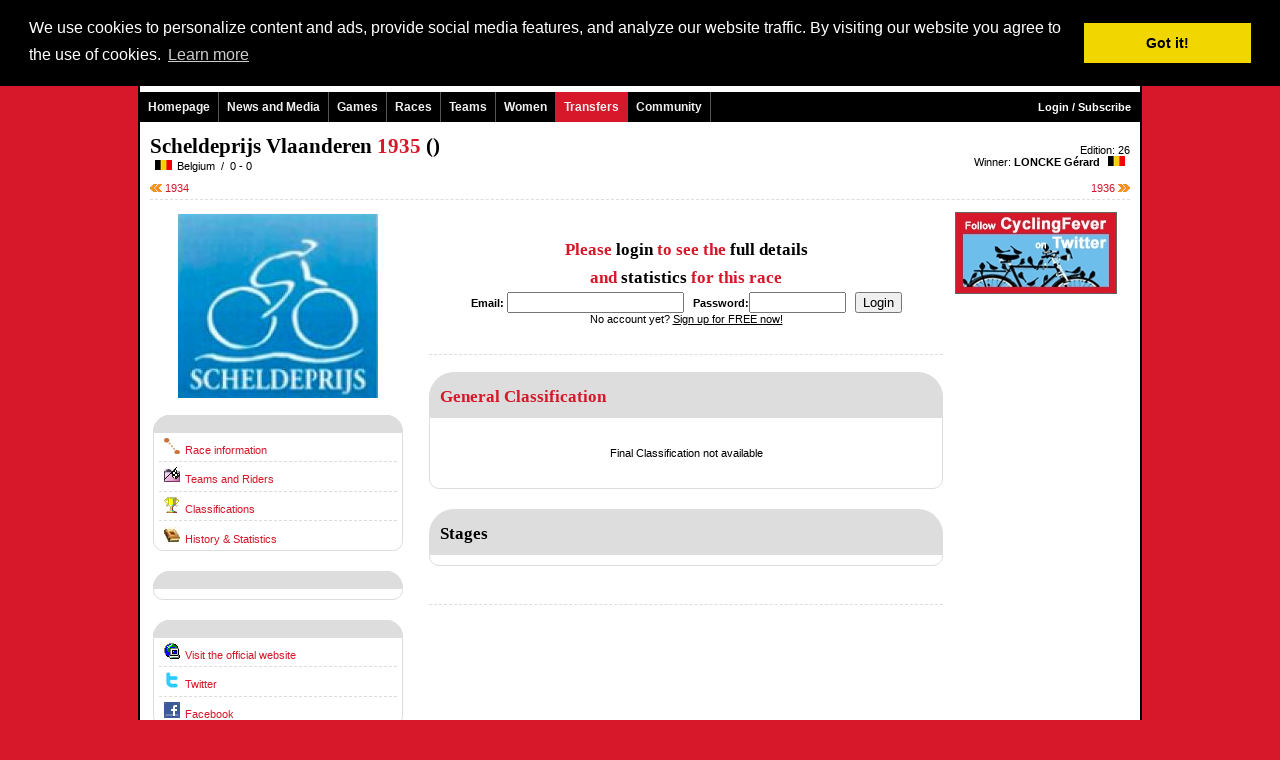

--- FILE ---
content_type: text/html
request_url: http://www.cyclingfever.com/editie.html?editie_idd=Nzk5Ng==
body_size: 6287
content:

<!-- IE in quirks mode -->
<!DOCTYPE html PUBLIC "-//W3C//DTD XHTML 1.0 Transitional//EN" "http://www.w3.org/TR/xhtml1/DTD/xhtml1-transitional.dtd">
<html xmlns="http://www.w3.org/1999/xhtml">
<head>

<title>Scheldeprijs Vlaanderen 1935  - CyclingFever - The International Cycling Social Network - Get the Cycling fever!</title>
<META NAME="keywords" CONTENT="Scheldeprijs Vlaanderen 1935,, cycling, roadraces, races, cyclocross, track, trackraces, wielrennen, racefiets, wielersport, fietsvakantie, fietsen, sport, sportshop, sportevents ">
<META NAME="description" CONTENT="Scheldeprijs Vlaanderen 1935   by CyclingFever - The International Cycling Social Network- Just to get even more fever from cycling">
<link rel="shortcut icon" href="http://static.cyclingfever.com/ico/cfever.ico" type="image/ico" />
<meta http-equiv="pragma" content="no-cache">
<meta name="google-site-verification" content="eEo1MKkXBCL-fv95ldKiNf4WfesqlGQsN2--s_1SN9o" />
<meta name="verify-v1" content="PMkl8Ph8YDSP6B6ifsQ4J94AyNks3dxIQHKUe7ZYnuU=" />
<META HTTP-EQUIV="Content-Language" CONTENT="en">
<META HTTP-EQUIV="Language" CONTENT="English">
<META NAME="Author" CONTENT="">
<META NAME="revisit" CONTENT="2 days">
<META NAME="robots" CONTENT="index,follow"><!-- OG data -->
<!-- BuySellAds.com Ad Code -->
<script type="text/javascript">
(function(){
  var bsa = document.createElement('script');
     bsa.type = 'text/javascript';
     bsa.async = true;
     bsa.src = 'http://s3.buysellads.com/ac/bsa.js';
  (document.getElementsByTagName('head')[0]||document.getElementsByTagName('body')[0]).appendChild(bsa);
})();
</script>
<!-- End BuySellAds.com Ad Code -->
<script type='text/javascript' src='http://partner.googleadservices.com/gampad/google_service.js'>
</script>
<script type='text/javascript'>
GS_googleAddAdSenseService("ca-pub-5892390367221165");
GS_googleEnableAllServices();
</script>
<script type='text/javascript'>
GA_googleAddSlot("ca-pub-5892390367221165", "Skyscraper_breed");
GA_googleAddSlot("ca-pub-5892390367221165", "Team_Home_250_250");</script>
<script type='text/javascript'>
GA_googleFetchAds();
</script><LINK REL=STYLESHEET HREF="http://static.cyclingfever.com/css/default2.css" TYPE="text/css">
<LINK REL=STYLESHEET HREF="/css/custom.css" TYPE="text/css">
<script type="text/javascript" src="http://static.cyclingfever.com/js/xmlhttprequest.js"></script>
<link rel="stylesheet" type="text/css" href="//cdnjs.cloudflare.com/ajax/libs/cookieconsent2/3.0.3/cookieconsent.min.css" />
<script src="//cdnjs.cloudflare.com/ajax/libs/cookieconsent2/3.0.3/cookieconsent.min.js"></script>
<script>
window.addEventListener("load", function(){
window.cookieconsent.initialise({
  "palette": {
    "popup": {
      "background": "#000"
    },
    "button": {
      "background": "#f1d600"
    }
  },
  "position": "top",
  "content": {
    "message": "We use cookies to personalize content and ads, provide social media features, and analyze our website traffic. By visiting our website you agree to the use of cookies.",
    "href": "http://www.cyclingfever.com/cookies.html"
  }
})});
</script></head>
<body topmargin=0 marginwidth=0 leftmargin=0 marginheight=0>
<div class="body2" id="body2">
<center>
<div class="maindiv">
<table width="1000"  class="maintable" cellspacing=0 cellpadding=0 border=0 >
	<TR><TD class="koptd"><table width="100%" height=70 background="" style="background-repeat:no;background-color:white;" cellspacing=0 cellpadding=0 margin=0>
	<tr valign=top>
		<td width=350>&nbsp;<a href="http://www.cyclingfever.com/"><img src="http://img.cyclingfever.com/site/cf_logo2.jpg" border=0></a></td>
		<td align=right><a href="http://member.cyclingfever.com/profile.html">Login / Subscribe</a><br><br>Language: English | <a href="/editie.html?&editie_idd=Nzk5Ng==&taal_id=2" >Nederlands</a> | <a href="/editie.html?&editie_idd=Nzk5Ng==&taal_id=4" >Fran�ais</a> | <a href="/editie.html?&editie_idd=Nzk5Ng==&taal_id=9" >Italiano</a> | <a href="/editie.html?&editie_idd=Nzk5Ng==&taal_id=6" >Espa�ol</a> | <a href="/editie.html?&editie_idd=Nzk5Ng==&taal_id=601" >Euskara</a></td>
		<td width=10><br></td>
	</tr>
</table>
<table width=1000 border=0 cellspacing=0 cellpadding=0>		
	<tr>
		<td width=800>
			<div class="navmenu"> 
				<ul id="topnav"> 
					<li><a href="http://www.cyclingfever.com/" class="topmenu"  >Homepage</a>
					</li> 
					<li onmouseover="this.className='msieFix';" onmouseout="this.className='';"><a href="http://www.cyclingfever.com/nieuws.html" class="topmenu"   >News and Media</a>
						<span> 
<!--							<div class="m"><a href="http://www.cyclingfever.com/news.html"   >News</a></div> -->
							<div class="m"><a href="http://www.cyclingfever.com/week.html" target="_blank">CyclingFever Weekly</a></div>							<div class="m"><a href="http://www.cyclingfever.com/newsfeed.html"  >Newsfeeds</a></div>
							<div class="m"><a href="http://www.cyclingfever.com/interview.html"  >Interviews</a></div>
							<div class="m"><a href="http://www.cyclingfever.com/video.html"  >Videos</a></div>
		<!--					<div class="m"><a href="http://www.cyclingfever.com/media.html"  >Media</a></div> -->
						</span>										
					</li> 
					<li onmouseover="this.className='msieFix';" onmouseout="this.className='';"><a href="http://games.cyclingfever.com/" class="topmenu"  >Games</a>
						<span> 
							<div class="m"><a href="http://games.cyclingfever.com/hc.html"  >Main Competition</a></div>
							<div class="m"><a href="http://games.cyclingfever.com/dc.html"  >Stage Competition</a></div>
							<div class="m"><a href="http://games.cyclingfever.com/pc.html"  >Points Competition</a></div>
							<div class="m"><a href="http://games.cyclingfever.com/overall.html"  >Combination Classification</a></div>
		<!--					<div class="m"><a href="http://games.cyclingfever.com/overig.html"  >Other Games</a></div> -->
						</span>		
					
					</li> 
					<li onmouseover="this.className='msieFix';" onmouseout="this.className='';"><a href="http://www.cyclingfever.com/races.html" class="topmenu"  >Races</a>
						<span> 
							<div class="m"><a href="http://www.cyclingfever.com/calendar.html"  >Cycling Calendar</a></div>
							<div class="m"><a href="http://www.cyclingfever.com/results.html"  >Results</a></div>
							<div class="m"><a href="http://www.cyclingfever.com/startlist.html"  >Startlists</a></div>
							<div class="m"><a href="http://www.cyclingfever.com/championship.html"  >Championships</a></div>
		<!--					<div class="m"><a href="http://www.cyclingfever.com/rankings.html"  >Rankings</a></div> -->
													</span>					
					</li> 
					<li onmouseover="this.className='msieFix';" onmouseout="this.className='';"><a href="http://www.cyclingfever.com/teams.html" class="topmenu"  >Teams</a>
						<span> 
							<div class="m"><a href="http://www.cyclingfever.com/teams.html?_p=league&klas_id=16"  >WorldTeams</a></div>
							<div class="m"><a href="http://www.cyclingfever.com/teams.html?_p=league&klas_id=17"  >ProTeams</a></div>
							<div class="m"><a href="http://www.cyclingfever.com/teams.html?_p=league&klas_id=3"  >Continental Teams</a></div>
							<div class="m"><a href="http://www.cyclingfever.com/teams.html?_p=league&klas_id=15"  >Women WorldTeams</a></div>
							<div class="m"><a href="http://www.cyclingfever.com/teams.html?_p=league&klas_id=4"  >Women Continental Teams</a></div>
							<div class="m"><a href="http://www.cyclingfever.com/riders.html"  >Active riders</a></div>
							<div class="m"><a href="http://www.cyclingfever.com/transfers.html"  >Transfer Overview</a></div>
							<div class="m"><a href="http://www.cyclingfever.com/cfranking.html"  >CyclingFever Ranking</a></div>
						</span>					
					</li> 
					<li onmouseover="this.className='msieFix';" onmouseout="this.className='';"><a href="http://women.cyclingfever.com" class="topmenu" target="_blank">Women</a>
					</li> 
									 <li onmouseover="this.className='msieFix';" onmouseout="this.className='';" style="background-color:#D6182A;"><a href="http://www.cyclingfever.com/transfers.html" class="topmenu" >Transfers</a></li> 										
					<li onmouseover="this.className='msieFix';" onmouseout="this.className='';"><a href="http://community.cyclingfever.com/forum.html" class="topmenu"  >Community</a>
						<span> 
							<div class="m"><a href="http://community.cyclingfever.com/forum.html"  >Forum</a></div>
							<div class="m"><a href="http://community.cyclingfever.com/chat.html"  >Chat</a></div>
							<div class="m"><a href="http://community.cyclingfever.com/groups.html"  >Groups</a></div>
						</span> 
					</li> 
				</ul>
			</div>
		</td>
		<td width=200 align=right style="color:#FFF;background-color:#000;">
				<a href="http://member.cyclingfever.com/profile.html" class="topmenu"  >Login / Subscribe</a>			&nbsp;&nbsp;
		</td>
	</tr>
</table>	 
</TD></TR>
	<TR><TD class="bodytd"><table width="100%" cellspacing=0 cellpadding=0 border=0>
	<tr valign=top>
		<td>
			<div class=kop1>Scheldeprijs Vlaanderen <span class=kop1a> 1935</span> ()</div>
						<img src="http://img.server86.nl/travel/land/vlag/25/vlag0003.jpg" width=17 height=10 hspace=5>Belgium			&nbsp;/&nbsp;
			0  - 0 		</td>
		<td align=right>
			<br>
			Edition: 26			<br>
			Winner: <b><a href="sporter.html?sporter_id=8949" class=inlink>LONCKE G�rard</a></b> <img src="http://img.server86.nl/travel/land/vlag/25/vlag0003.jpg" width=17 height=10 hspace=5>		</td>
	</tr>
</table>
<br class=spacer>
<table width="100%" border=0 cellspacing=0 cellpadding=0>
	<tr>
		<td width=120><a href="editie.html?editie_idd=Nzk5Nw==" title="Previous edition"  class=menulink><img src="http://img.cyclingfever.com/site/arrow_left.jpg" border=0> 1934</a></td>
		<td align=center>
			&nbsp;&nbsp;&nbsp;<br>
		</td>
		<td width=120 align=right><a href="editie.html?editie_idd=Nzk5NQ==" title="Next edition"  class=menulink>1936 <img src="http://img.cyclingfever.com/site/arrow_right.jpg" border=0></a></td>
	</tr>
</table>

<hr class="hr1">
<table width="100%">
	<tr valign=top width="100%">
		<td width=250>
			<center>
<img src="http://img.server86.nl/sport/wielrennen/wedstrijd/logo/200/116.jpg" vspace=5 width=200><br>
</center>
<br><div class="heading"></div>
<div class="blokje">
<img  border=0 src="http://img.server86.nl/icon/ico_route.gif" hspace=5  height=16 width=16><a href="editie.html?detp=view&_ap=etappes&editie_idd=Nzk5Ng==">Race information</a>
<hr class="hr1"><img  border=0 src="http://img.server86.nl/icon/ico_startlist_3.gif" hspace=5  height=16 width=16><a href="editie.html?detp=view&_ap=startlijst&editie_idd=Nzk5Ng==">Teams and Riders</a>
<hr class="hr1"><img  border=0 src="http://img.server86.nl/icon/ico_palmares.gif" hspace=5  height=16 width=16><a href="editie.html?detp=view&_ap=klassement&editie_idd=Nzk5Ng==">Classifications</a>
<hr class="hr1">
<img  border=0 src="http://img.cyclingfever.com/site/icons/ico-history.gif" hspace=5  height=16 width=16><a href="race.html?race_idd=MTE2">History & Statistics</a>

</div>
<div class="menuheading"></div>
<div class="blokje">


</div>
<div class="heading"></div>
<div class="blokje">
<img  border=0 src="http://img.server86.nl/icon/ico_surf.gif" hspace=5  height=16 width=16><a href="http://click.cyclingfever.com/?jump=1/116/1768862749-72" target="_blank">Visit the official website</a><hr class="hr1"><a href="http://click.cyclingfever.com/?jump=31/116/1768862749-72" target="_blank"><img  border=0 src="http://img.cyclingfever.com/site//icons/ico-twitter.gif" hspace=5  height=16 width=16>Twitter</a><hr class="hr1"><a href="http://click.cyclingfever.com/?jump=34/116/1768862749-72" target="_blank"><img  border=0 src="http://img.cyclingfever.com/site//icons/ico-facebook.gif" hspace=5  height=16 width=16>Facebook</a></div><div class="heading"><div class=kop2a>Winners of the Race</div></div>
<div class="blokje">
<table class="tab100" border=0 cellpadding=0 cellspacing=0>
<tr >
								<td width=50></td>
								<td><a href="race.html?_p=rider&race_idd=MTE2&sporter_idd=ODk0OQ==" class=black>G�rard Loncke</a></td>
								<td width=30 align=right>BEL</td>
							</tr></table>
</div>
<div style="padding-top:10px;"><a class="twitter-timeline"  
		href="https://twitter.com/scheldeprijs"  
		data-widget-id="346219779360694274"
		data-screen-name="scheldeprijs"
		data-link-color="#D6182A"
		data-border-color="#CCCCCC"
		data-chrome="nofooter" 
		width="250" 
		height="600"
		>Tweets by @scheldeprijs</a>
<script>!function(d,s,id){var js,fjs=d.getElementsByTagName(s)[0],p=/^http:/.test(d.location)?'http':'https';if(!d.getElementById(id)){js=d.createElement(s);js.id=id;js.src=p+"://platform.twitter.com/widgets.js";fjs.parentNode.insertBefore(js,fjs);}}(document,"script","twitter-wjs");</script>
<br><br>

</div>
<br><br>
<div class="menuheading"><center>Editions</center></div>
<div class="blokje">
<a href="editie.html?editie_id=30834" class=inlink>2022</a> <a href="editie.html?editie_id=30373" class=inlink>2021</a> <a href="editie.html?editie_id=30081" class=inlink>2020</a> <a href="editie.html?editie_id=29420" class=inlink>2019</a> <a href="editie.html?editie_id=28443" class=inlink>2018</a> <a href="editie.html?editie_id=27990" class=inlink>2017</a> <a href="editie.html?editie_id=27118" class=inlink>2016</a> <a href="editie.html?editie_id=26285" class=inlink>2015</a> <a href="editie.html?editie_id=25323" class=inlink>2014</a> <a href="editie.html?editie_id=23831" class=inlink>2013</a> <a href="editie.html?editie_id=23116" class=inlink>2012</a> <a href="editie.html?editie_id=21787" class=inlink>2011</a> <a href="editie.html?editie_id=19802" class=inlink>2010</a> <a href="editie.html?editie_id=19219" class=inlink>2009</a> <a href="editie.html?editie_id=18558" class=inlink>2008</a> <a href="editie.html?editie_id=17054" class=inlink>2007</a> <a href="editie.html?editie_id=3669" class=inlink>2006</a> <a href="editie.html?editie_id=116" class=inlink>2005</a> <a href="editie.html?editie_id=7930" class=inlink>2004</a> <a href="editie.html?editie_id=7931" class=inlink>2003</a> <a href="editie.html?editie_id=7932" class=inlink>2002</a> <a href="editie.html?editie_id=7933" class=inlink>2001</a> <a href="editie.html?editie_id=7934" class=inlink>2000</a> <a href="editie.html?editie_id=7935" class=inlink>1999</a> <a href="editie.html?editie_id=7936" class=inlink>1998</a> <a href="editie.html?editie_id=7937" class=inlink>1997</a> <a href="editie.html?editie_id=7938" class=inlink>1996</a> <a href="editie.html?editie_id=7939" class=inlink>1995</a> <a href="editie.html?editie_id=7940" class=inlink>1994</a> <a href="editie.html?editie_id=7941" class=inlink>1993</a> <a href="editie.html?editie_id=7942" class=inlink>1992</a> <a href="editie.html?editie_id=7943" class=inlink>1991</a> <a href="editie.html?editie_id=7944" class=inlink>1990</a> <a href="editie.html?editie_id=7945" class=inlink>1989</a> <a href="editie.html?editie_id=7946" class=inlink>1988</a> <a href="editie.html?editie_id=7947" class=inlink>1987</a> <a href="editie.html?editie_id=7948" class=inlink>1986</a> <a href="editie.html?editie_id=7949" class=inlink>1985</a> <a href="editie.html?editie_id=7950" class=inlink>1984</a> <a href="editie.html?editie_id=7951" class=inlink>1983</a> <a href="editie.html?editie_id=7952" class=inlink>1982</a> <a href="editie.html?editie_id=7953" class=inlink>1981</a> <a href="editie.html?editie_id=7954" class=inlink>1980</a> <a href="editie.html?editie_id=7955" class=inlink>1979</a> <a href="editie.html?editie_id=7956" class=inlink>1978</a> <a href="editie.html?editie_id=7957" class=inlink>1977</a> <a href="editie.html?editie_id=7958" class=inlink>1976</a> <a href="editie.html?editie_id=7959" class=inlink>1975</a> <a href="editie.html?editie_id=7960" class=inlink>1974</a> <a href="editie.html?editie_id=7961" class=inlink>1973</a> <a href="editie.html?editie_id=7962" class=inlink>1972</a> <a href="editie.html?editie_id=7963" class=inlink>1971</a> <a href="editie.html?editie_id=7964" class=inlink>1970</a> <a href="editie.html?editie_id=7965" class=inlink>1969</a> <a href="editie.html?editie_id=7966" class=inlink>1968</a> <a href="editie.html?editie_id=7967" class=inlink>1967</a> <a href="editie.html?editie_id=7968" class=inlink>1966</a> <a href="editie.html?editie_id=7969" class=inlink>1965</a> <a href="editie.html?editie_id=7970" class=inlink>1964</a> <a href="editie.html?editie_id=7971" class=inlink>1963</a> <a href="editie.html?editie_id=7972" class=inlink>1962</a> <a href="editie.html?editie_id=7973" class=inlink>1961</a> <a href="editie.html?editie_id=7974" class=inlink>1960</a> <a href="editie.html?editie_id=7975" class=inlink>1959</a> <a href="editie.html?editie_id=7976" class=inlink>1958</a> <a href="editie.html?editie_id=7977" class=inlink>1957</a> <a href="editie.html?editie_id=7978" class=inlink>1956</a> <a href="editie.html?editie_id=7979" class=inlink>1955</a> <a href="editie.html?editie_id=7980" class=inlink>1954</a> <a href="editie.html?editie_id=7981" class=inlink>1953</a> <a href="editie.html?editie_id=7982" class=inlink>1952</a> <a href="editie.html?editie_id=7983" class=inlink>1951</a> <a href="editie.html?editie_id=7984" class=inlink>1950</a> <a href="editie.html?editie_id=7985" class=inlink>1949</a> <a href="editie.html?editie_id=7986" class=inlink>1948</a> <a href="editie.html?editie_id=7987" class=inlink>1947</a> <a href="editie.html?editie_id=7988" class=inlink>1946</a> <a href="editie.html?editie_id=7989" class=inlink>1943</a> <a href="editie.html?editie_id=7990" class=inlink>1942</a> <a href="editie.html?editie_id=7991" class=inlink>1941</a> <a href="editie.html?editie_id=7992" class=inlink>1939</a> <a href="editie.html?editie_id=7993" class=inlink>1938</a> <a href="editie.html?editie_id=7994" class=inlink>1937</a> <a href="editie.html?editie_id=7995" class=inlink>1936</a> <a href="editie.html?editie_id=7996" class=inlink>1935</a> <a href="editie.html?editie_id=7997" class=inlink>1934</a> <a href="editie.html?editie_id=7998" class=inlink>1933</a> <a href="editie.html?editie_id=7999" class=inlink>1932</a> <a href="editie.html?editie_id=8000" class=inlink>1931</a> <a href="editie.html?editie_id=8001" class=inlink>1930</a> <a href="editie.html?editie_id=8002" class=inlink>1929</a> <a href="editie.html?editie_id=8003" class=inlink>1928</a> <a href="editie.html?editie_id=8004" class=inlink>1927</a> <a href="editie.html?editie_id=8005" class=inlink>1926</a> <a href="editie.html?editie_id=8006" class=inlink>1924</a> <a href="editie.html?editie_id=8007" class=inlink>1923</a> <a href="editie.html?editie_id=8008" class=inlink>1922</a> <a href="editie.html?editie_id=8009" class=inlink>1921</a> <a href="editie.html?editie_id=8010" class=inlink>1919</a> <a href="editie.html?editie_id=8011" class=inlink>1908</a> <a href="editie.html?editie_id=8012" class=inlink>1907</a> </div>
<div class="heading"><div class=kop2a>Last Winners</div><div align=right><a href="race.html?_ap=palmares&race_idd=MTE2" >Palmares >></a></div></div><div class="blokje"><table class="tab100" cellpadding=0><tr valign=top>
								<td width=40 valign=top><a href="editie.html?_p=editie&editie_idd=MzA4MzQ=">2022</a></td>
								<td><a href="race.html?_p=rider&sporter_idd=MTYxMjA=&race_idd=MTE2" class="inlink">KRISTOFF Alexander</a></td>
								<td width=20 align=right><img src="http://img.server86.nl/travel/land/vlag/25/vlag0018.jpg" width=17 height=10 align=right></td>
							</tr><tr><td colspan=3><hr class="hr1"></td></tr><tr valign=top>
								<td width=40 valign=top><a href="editie.html?_p=editie&editie_idd=MzAzNzM=">2021</a></td>
								<td><a href="race.html?_p=rider&sporter_idd=NTQzNDg=&race_idd=MTE2" class="inlink">PHILIPSEN Jasper</a></td>
								<td width=20 align=right><img src="http://img.server86.nl/travel/land/vlag/25/vlag0003.jpg" width=17 height=10 align=right></td>
							</tr><tr><td colspan=3><hr class="hr1"></td></tr><tr valign=top>
								<td width=40 valign=top><a href="editie.html?_p=editie&editie_idd=MzAwODE=">2020</a></td>
								<td><a href="race.html?_p=rider&sporter_idd=NDM2Njg=&race_idd=MTE2" class="inlink">EWAN Caleb</a></td>
								<td width=20 align=right><img src="http://img.server86.nl/travel/land/vlag/25/vlag0123.jpg" width=17 height=10 align=right></td>
							</tr><tr><td colspan=3><hr class="hr1"></td></tr><tr valign=top>
								<td width=40 valign=top><a href="editie.html?_p=editie&editie_idd=Mjk0MjA=">2019</a></td>
								<td><a href="race.html?_p=rider&sporter_idd=NDk3Nzc=&race_idd=MTE2" class="inlink">JAKOBSEN Fabio</a></td>
								<td width=20 align=right><img src="http://img.server86.nl/travel/land/vlag/25/vlag0002.jpg" width=17 height=10 align=right></td>
							</tr><tr><td colspan=3><hr class="hr1"></td></tr><tr valign=top>
								<td width=40 valign=top><a href="editie.html?_p=editie&editie_idd=Mjg0NDM=">2018</a></td>
								<td><a href="race.html?_p=rider&sporter_idd=NDk3Nzc=&race_idd=MTE2" class="inlink">JAKOBSEN Fabio</a></td>
								<td width=20 align=right><img src="http://img.server86.nl/travel/land/vlag/25/vlag0002.jpg" width=17 height=10 align=right></td>
							</tr><tr><td colspan=3><hr class="hr1"></td></tr><tr valign=top>
								<td width=40 valign=top><a href="editie.html?_p=editie&editie_idd=Mjc5OTA=">2017</a></td>
								<td><a href="race.html?_p=rider&sporter_idd=MTk3ODA=&race_idd=MTE2" class="inlink">KITTEL Marcel</a></td>
								<td width=20 align=right><img src="http://img.server86.nl/travel/land/vlag/25/vlag0001.jpg" width=17 height=10 align=right></td>
							</tr><tr><td colspan=3><hr class="hr1"></td></tr><tr valign=top>
								<td width=40 valign=top><a href="editie.html?_p=editie&editie_idd=MjcxMTg=">2016</a></td>
								<td><a href="race.html?_p=rider&sporter_idd=MTk3ODA=&race_idd=MTE2" class="inlink">KITTEL Marcel</a></td>
								<td width=20 align=right><img src="http://img.server86.nl/travel/land/vlag/25/vlag0001.jpg" width=17 height=10 align=right></td>
							</tr><tr><td colspan=3><hr class="hr1"></td></tr><tr valign=top>
								<td width=40 valign=top><a href="editie.html?_p=editie&editie_idd=MjYyODU=">2015</a></td>
								<td><a href="race.html?_p=rider&sporter_idd=MTYxMjA=&race_idd=MTE2" class="inlink">KRISTOFF Alexander</a></td>
								<td width=20 align=right><img src="http://img.server86.nl/travel/land/vlag/25/vlag0018.jpg" width=17 height=10 align=right></td>
							</tr><tr><td colspan=3><hr class="hr1"></td></tr><tr valign=top>
								<td width=40 valign=top><a href="editie.html?_p=editie&editie_idd=MjUzMjM=">2014</a></td>
								<td><a href="race.html?_p=rider&sporter_idd=MTk3ODA=&race_idd=MTE2" class="inlink">KITTEL Marcel</a></td>
								<td width=20 align=right><img src="http://img.server86.nl/travel/land/vlag/25/vlag0001.jpg" width=17 height=10 align=right></td>
							</tr><tr><td colspan=3><hr class="hr1"></td></tr><tr valign=top>
								<td width=40 valign=top><a href="editie.html?_p=editie&editie_idd=MjM4MzE=">2013</a></td>
								<td><a href="race.html?_p=rider&sporter_idd=MTk3ODA=&race_idd=MTE2" class="inlink">KITTEL Marcel</a></td>
								<td width=20 align=right><img src="http://img.server86.nl/travel/land/vlag/25/vlag0001.jpg" width=17 height=10 align=right></td>
							</tr></table></div>
<br><br>
<br><br>
<script type="text/javascript"><!--
google_ad_client = "pub-5892390367221165";
/* 250x250, gemaakt 12-2-11 */
google_ad_slot = "6047036589";
google_ad_width = 250;
google_ad_height = 250;
//-->
</script>
<script type="text/javascript"
src="http://pagead2.googlesyndication.com/pagead/show_ads.js">
</script>					</td>
		<td width=15><br></td>
		<td>
			<table class="tab100"><tr valign=top><td><br><br>
<center>
<div class=kop2>Please <span class=kop2a>login</span> to see the <span class=kop2a>full details</span><br> and <span class=kop2a>statistics</span> for this race</div>

<form action="login.html" method="post">
<b>Email:</b> <input type=text size=20 name=email>&nbsp;&nbsp;
<b>Password:</b><input type=password size=10 name=wachtwoord>&nbsp;&nbsp;
<input type=submit value="Login">
</form>
No account yet? <a href="http://member.cyclingfever.com/profile.html" class="black">Sign up for FREE now!</a>
</center>
<br><br>
<hr class=hr1>
<br><div class="heading">
<div class=kop2a><span class=kop2>General Classification</span></div>
</div>
<div class="blokje">
<br><br><center>Final Classification not available</center><br><br></div>
<div class="heading">
<span class=kop2a>Stages</span>
</div>
<div class="blokje">
</div>
			
<br> 			
<hr class="hr1">
</td><td width=170 align=right><div align=right>
</div><div align=right>
<a href="http://www.cyclingfever.com/bclick.html?id=892" target="_blank"><img src="http://static.cyclingfever.com/img/banner/ban_892.jpg" border=0 class="ban2012_3"></a><br></div>
<br><div align=right>
<!-- BuySellAds.com Zone Code -->
<div id="bsap_1272357" class="bsarocks bsap_18d2e6c79ed7e70285b4c2a6e06804b9"></div>
<!-- End BuySellAds.com Zone Code -->
</div><div align=right>
</div><div align=right>
</div>
<br><div align=right></div><br>
<div width=160 align=right>
<script type="text/javascript"><!--
google_ad_client = "pub-5892390367221165";
/* CyclingFever - 160x600 */
google_ad_slot = "0898294924";
google_ad_width = 160;
google_ad_height = 600;
//-->
</script>
<script type="text/javascript"
src="http://pagead2.googlesyndication.com/pagead/show_ads.js">
</script></div>
<div align=right style="margin-top:5px;">
<div class="advheading" style="width:160px;*width:160px"><center>--- advertisement ---</center></div>
<div class="advblokje" style="width:160px;*width:160px;">
<!-- BuySellAds.com Zone Code -->
<div id="bsap_1272358" class="bsarocks bsap_18d2e6c79ed7e70285b4c2a6e06804b9"></div>
<!-- End BuySellAds.com Zone Code -->
</div>
</div></td></tr></table>			 			<div width=468>
<script type="text/javascript"><!--
google_ad_client = "ca-pub-5892390367221165";
/* CyclingFever Inline 468x60, gemaakt 20-11-09 */
google_ad_slot = "4308309057";
google_ad_width = 468;
google_ad_height = 60;
//-->
</script>
<script type="text/javascript"
src="http://pagead2.googlesyndication.com/pagead/show_ads.js">
</script></div><br>
		</td>
		<td width=3><br></td>
	</tr>
</table>		
</TD></TR>
	<TR><TD class="voettd"><table class=voet border=0 cellspacing=0 cellpadding=0 width="100%" height=26 style="background-repeat:no;background-color:#000;">
	<tr  height=26>
		<td align=right style="color:white;">
					</td>
	</tr>	
</table>
<div style="background-color:white;padding:30px;">
<table width="100%">
<tr valign=top>
	<td width="20%">
		<a href="http://www.cyclingfever.com/races.html" ><b>Pro Cycling</b></a><br><br>
		<li><a href="http://www.cyclingfever.com/calendar.html" class="inlink">Calendar</a><br>
		<li><a href="http://www.cyclingfever.com/results.html" class="inlink">Results</a><br>
		<li><a href="http://www.cyclingfever.com/startlist.html" class="inlink">Startlists</a><br>
<!--		<li><a href="http://www.cyclingfever.com/rankings.html" class="inlink">Rankings</a><br>-->
		<li><a href="http://www.cyclingfever.com/teams.html" class="inlink">Teams and Riders</a><br>
<!--		<li><a href="" class="inlink">Women Cycling</a><br>-->
	</td>
	<td width="20%">
		<a href="http://www.cyclingfever.com/nieuws.html" ><b>News and Media</b></a><br><br>
<li><a href="http://www.cyclingfever.com/week.html" class="inlink" target="_blank">CyclingFever Weekly</a><br>		
		<li><a href="http://www.cyclingfever.com/interview.html" class="inlink">Interviews</a><br>
		<li><a href="http://www.cyclingfever.com/newsfeed.html" class="inlink">Newsfeeds</a>
<!--		<li><a href="http://www.cyclingfever.com/media.html" class="inlink">Media</a><br> -->
		<li><a href="http://www.cyclingfever.com/video.html" class="inlink">Videos</a><br>
	</td>
	<td width="20%">
		<a href="http://community.cyclingfever.com/" ><b>Community</b></a><br><br>
		<li><a href="http://community.cyclingfever.com/chat.html" class="inlink">Chat</a><br>
		<li><a href="http://community.cyclingfever.com/forum.html" class="inlink">Forum</a><br>
		<li><a href="http://community.cyclingfever.com/groups.html" class="inlink">Groups</a><br>
		<li><a href="http://club.cyclingfever.com/" class="inlink">Club CyclingFever</a><br>
	</td>
	<td width="20%">
		<a href="http://games.cyclingfever.com/" ><b>Games</b></a><br><br>
		<li><a href="http://giro.cyclingfever.com" class="inlink" target="_blank">Giro d�Italia</a><br> 
		<li><a href="http://tour.cyclingfever.com" class="inlink" target="_blank">Tour de France</a><br> 
		<li><a href="http://vuelta.cyclingfever.com" class="inlink" target="_blank">Vuelta a Espa�a</a><br> 
		<li><a href="http://worldtour.cyclingfever.com" class="inlink" target="_blank">
		WorldTour competition		<li><a href="http://voorjaar.cyclingfever.com" class="inlink" target="_blank">
		Spring competition		</a>
		<li><a href="http://najaar.cyclingfever.com" class="inlink" target="_blank">
		Autumn competition		</a>
	</td>
	<td width="20%">
		<a href="http://www.cyclingfever.com/main.html?_p=about" ><b>About CyclingFever</b></a><br><br>
		<li><a href="http://www.cyclingfever.com/main.html?_p=about" class="inlink">History</a><br>
		<li><a href="http://www.cyclingfever.com/main.html?_p=help" class="inlink">Frequently asked questions</a><br>
		<li><a href="http://www.cyclingfever.com/main.html?_p=donate" class="inlink">Make a Donation</a><br>
		<li><a href="http://www.cyclingfever.com/main.html?_p=advertise" class="inlink">Advertise</a><br>
		<li><a href="http://www.cyclingfever.com/cookies.html" class="inlink">Cookies</a><br>
		<li><a href="http://community.cyclingfever.com/community.html" class="inlink">Statistics</a><br>
</tr>
</table>	
</div></TD></TR>
</table>
</div>
</center>
<script type="text/javascript">
var gaJsHost = (("https:" == document.location.protocol) ? "https://ssl." : "http://www.");
document.write(unescape("%3Cscript src='" + gaJsHost + "google-analytics.com/ga.js' type='text/javascript'%3E%3C/script%3E"));
</script>
<script type="text/javascript">
var pageTracker = _gat._getTracker("UA-240749-4");
pageTracker._setDomainName("cyclingfever.com");
pageTracker._initData();
pageTracker._trackPageview();
</script></div>
</body>
</html>

--- FILE ---
content_type: text/html; charset=utf-8
request_url: https://www.google.com/recaptcha/api2/aframe
body_size: 265
content:
<!DOCTYPE HTML><html><head><meta http-equiv="content-type" content="text/html; charset=UTF-8"></head><body><script nonce="mvc79d635aRUFVgtQeRpuQ">/** Anti-fraud and anti-abuse applications only. See google.com/recaptcha */ try{var clients={'sodar':'https://pagead2.googlesyndication.com/pagead/sodar?'};window.addEventListener("message",function(a){try{if(a.source===window.parent){var b=JSON.parse(a.data);var c=clients[b['id']];if(c){var d=document.createElement('img');d.src=c+b['params']+'&rc='+(localStorage.getItem("rc::a")?sessionStorage.getItem("rc::b"):"");window.document.body.appendChild(d);sessionStorage.setItem("rc::e",parseInt(sessionStorage.getItem("rc::e")||0)+1);localStorage.setItem("rc::h",'1768862752712');}}}catch(b){}});window.parent.postMessage("_grecaptcha_ready", "*");}catch(b){}</script></body></html>